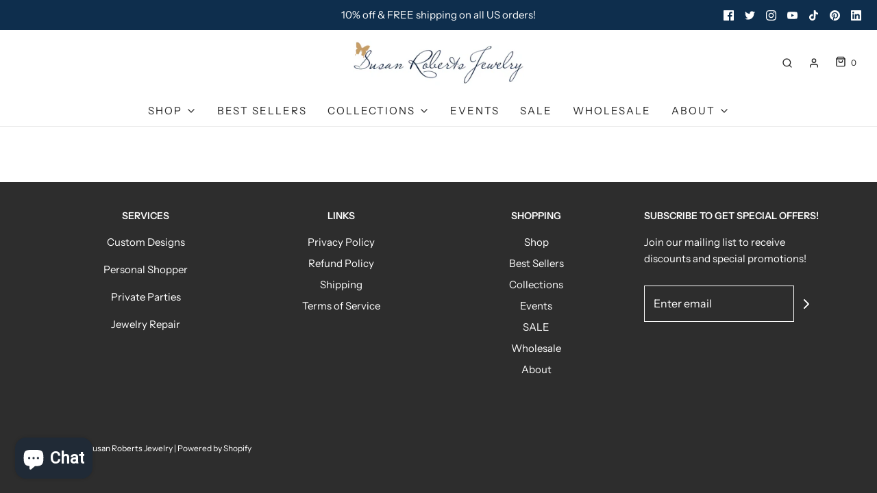

--- FILE ---
content_type: text/css
request_url: https://www.susanrobertsjewelry.com/cdn/shop/t/9/assets/custom.css?v=86767386398833197671631655502
body_size: -688
content:
.slideout-menu.envy-shopping-right{z-index:10}.envy-shopping-right.cart-drawer-right.slideout-menu-right:not(.slideout-panel-hidden){display:block;overflow:scroll}.collection-image-wrapper img{display:inline-block;max-height:50vh;object-fit:contain}
/*# sourceMappingURL=/cdn/shop/t/9/assets/custom.css.map?v=86767386398833197671631655502 */
